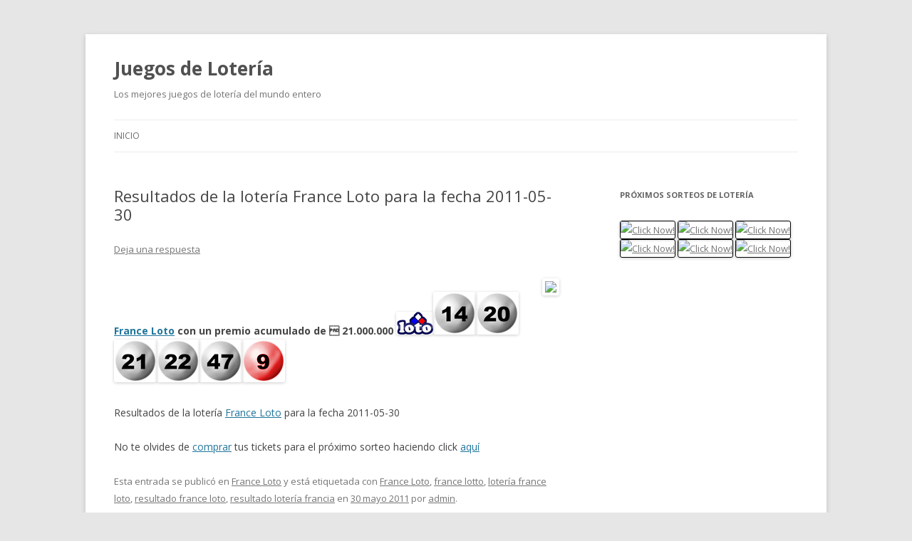

--- FILE ---
content_type: text/html; charset=UTF-8
request_url: http://www.loteriajuegos.com/2011/05/resultados-de-la-lotera-france-loto-para-la-fecha-2011-05-30/
body_size: 5417
content:
<!DOCTYPE html>
<!--[if IE 7]>
<html class="ie ie7" lang="es">
<![endif]-->
<!--[if IE 8]>
<html class="ie ie8" lang="es">
<![endif]-->
<!--[if !(IE 7) & !(IE 8)]><!-->
<html lang="es">
<!--<![endif]-->
<head>
<meta charset="UTF-8" />
<meta name="viewport" content="width=device-width" />
<title>Resultados de la loter&iacute;a France Loto para la fecha 2011-05-30 | Juegos de Lotería</title>
<link rel="profile" href="http://gmpg.org/xfn/11" />
<link rel="pingback" href="http://www.loteriajuegos.com/xmlrpc.php" />
<!--[if lt IE 9]>
<script src="http://www.loteriajuegos.com/wp-content/themes/twentytwelve/js/html5.js" type="text/javascript"></script>
<![endif]-->
<link rel='dns-prefetch' href='//fonts.googleapis.com' />
<link rel='dns-prefetch' href='//s.w.org' />
<link href='https://fonts.gstatic.com' crossorigin rel='preconnect' />
<link rel="alternate" type="application/rss+xml" title="Juegos de Lotería &raquo; Feed" href="http://www.loteriajuegos.com/feed/" />
<link rel="alternate" type="application/rss+xml" title="Juegos de Lotería &raquo; Feed de los comentarios" href="http://www.loteriajuegos.com/comments/feed/" />
<link rel="alternate" type="application/rss+xml" title="Juegos de Lotería &raquo; Comentario Resultados de la loter&iacute;a France Loto para la fecha 2011-05-30 del feed" href="http://www.loteriajuegos.com/2011/05/resultados-de-la-lotera-france-loto-para-la-fecha-2011-05-30/feed/" />
		<script type="text/javascript">
			window._wpemojiSettings = {"baseUrl":"https:\/\/s.w.org\/images\/core\/emoji\/12.0.0-1\/72x72\/","ext":".png","svgUrl":"https:\/\/s.w.org\/images\/core\/emoji\/12.0.0-1\/svg\/","svgExt":".svg","source":{"concatemoji":"http:\/\/www.loteriajuegos.com\/wp-includes\/js\/wp-emoji-release.min.js?ver=5.3.20"}};
			!function(e,a,t){var n,r,o,i=a.createElement("canvas"),p=i.getContext&&i.getContext("2d");function s(e,t){var a=String.fromCharCode;p.clearRect(0,0,i.width,i.height),p.fillText(a.apply(this,e),0,0);e=i.toDataURL();return p.clearRect(0,0,i.width,i.height),p.fillText(a.apply(this,t),0,0),e===i.toDataURL()}function c(e){var t=a.createElement("script");t.src=e,t.defer=t.type="text/javascript",a.getElementsByTagName("head")[0].appendChild(t)}for(o=Array("flag","emoji"),t.supports={everything:!0,everythingExceptFlag:!0},r=0;r<o.length;r++)t.supports[o[r]]=function(e){if(!p||!p.fillText)return!1;switch(p.textBaseline="top",p.font="600 32px Arial",e){case"flag":return s([127987,65039,8205,9895,65039],[127987,65039,8203,9895,65039])?!1:!s([55356,56826,55356,56819],[55356,56826,8203,55356,56819])&&!s([55356,57332,56128,56423,56128,56418,56128,56421,56128,56430,56128,56423,56128,56447],[55356,57332,8203,56128,56423,8203,56128,56418,8203,56128,56421,8203,56128,56430,8203,56128,56423,8203,56128,56447]);case"emoji":return!s([55357,56424,55356,57342,8205,55358,56605,8205,55357,56424,55356,57340],[55357,56424,55356,57342,8203,55358,56605,8203,55357,56424,55356,57340])}return!1}(o[r]),t.supports.everything=t.supports.everything&&t.supports[o[r]],"flag"!==o[r]&&(t.supports.everythingExceptFlag=t.supports.everythingExceptFlag&&t.supports[o[r]]);t.supports.everythingExceptFlag=t.supports.everythingExceptFlag&&!t.supports.flag,t.DOMReady=!1,t.readyCallback=function(){t.DOMReady=!0},t.supports.everything||(n=function(){t.readyCallback()},a.addEventListener?(a.addEventListener("DOMContentLoaded",n,!1),e.addEventListener("load",n,!1)):(e.attachEvent("onload",n),a.attachEvent("onreadystatechange",function(){"complete"===a.readyState&&t.readyCallback()})),(n=t.source||{}).concatemoji?c(n.concatemoji):n.wpemoji&&n.twemoji&&(c(n.twemoji),c(n.wpemoji)))}(window,document,window._wpemojiSettings);
		</script>
		<style type="text/css">
img.wp-smiley,
img.emoji {
	display: inline !important;
	border: none !important;
	box-shadow: none !important;
	height: 1em !important;
	width: 1em !important;
	margin: 0 .07em !important;
	vertical-align: -0.1em !important;
	background: none !important;
	padding: 0 !important;
}
</style>
	<link rel='stylesheet' id='wp-block-library-css'  href='http://www.loteriajuegos.com/wp-includes/css/dist/block-library/style.min.css?ver=5.3.20' type='text/css' media='all' />
<link rel='stylesheet' id='crp-style-rounded-thumbs-css'  href='http://www.loteriajuegos.com/wp-content/plugins/contextual-related-posts/css/default-style.css?ver=5.3.20' type='text/css' media='all' />
<style id='crp-style-rounded-thumbs-inline-css' type='text/css'>

.crp_related a {
  width: 100px;
  height: 100px;
  text-decoration: none;
}
.crp_related img {
  max-width: 100px;
  margin: auto;
}
.crp_related .crp_title {
  width: 100px;
}
                
</style>
<link rel='stylesheet' id='twentytwelve-fonts-css'  href='https://fonts.googleapis.com/css?family=Open+Sans:400italic,700italic,400,700&#038;subset=latin,latin-ext' type='text/css' media='all' />
<link rel='stylesheet' id='twentytwelve-style-css'  href='http://www.loteriajuegos.com/wp-content/themes/twentytwelve/style.css?ver=5.3.20' type='text/css' media='all' />
<!--[if lt IE 9]>
<link rel='stylesheet' id='twentytwelve-ie-css'  href='http://www.loteriajuegos.com/wp-content/themes/twentytwelve/css/ie.css?ver=20121010' type='text/css' media='all' />
<![endif]-->
<script type='text/javascript' src='http://www.loteriajuegos.com/wp-includes/js/jquery/jquery.js?ver=1.12.4-wp'></script>
<script type='text/javascript' src='http://www.loteriajuegos.com/wp-includes/js/jquery/jquery-migrate.min.js?ver=1.4.1'></script>
<script type='text/javascript' src='http://www.loteriajuegos.com/wp-content/plugins/google-analyticator/external-tracking.min.js?ver=6.5.4'></script>
<link rel='https://api.w.org/' href='http://www.loteriajuegos.com/wp-json/' />
<link rel="EditURI" type="application/rsd+xml" title="RSD" href="http://www.loteriajuegos.com/xmlrpc.php?rsd" />
<link rel="wlwmanifest" type="application/wlwmanifest+xml" href="http://www.loteriajuegos.com/wp-includes/wlwmanifest.xml" /> 
<link rel='prev' title='Resultados de la loter&iacute;a El Gordo de la Primitiva para la fecha 2011-05-29' href='http://www.loteriajuegos.com/2011/05/resultados-de-la-lotera-el-gordo-de-la-primitiva-para-la-fecha-2011-05-29/' />
<link rel='next' title='Resultados de la loter&iacute;a Oz Lotto para la fecha 2011-05-31' href='http://www.loteriajuegos.com/2011/05/resultados-de-la-lotera-oz-lotto-para-la-fecha-2011-05-31/' />
<meta name="generator" content="WordPress 5.3.20" />
<link rel='shortlink' href='http://www.loteriajuegos.com/?p=5001' />
<link rel="alternate" type="application/json+oembed" href="http://www.loteriajuegos.com/wp-json/oembed/1.0/embed?url=http%3A%2F%2Fwww.loteriajuegos.com%2F2011%2F05%2Fresultados-de-la-lotera-france-loto-para-la-fecha-2011-05-30%2F" />
<link rel="alternate" type="text/xml+oembed" href="http://www.loteriajuegos.com/wp-json/oembed/1.0/embed?url=http%3A%2F%2Fwww.loteriajuegos.com%2F2011%2F05%2Fresultados-de-la-lotera-france-loto-para-la-fecha-2011-05-30%2F&#038;format=xml" />
<link rel="stylesheet" type="text/css" media="screen" href="http://www.loteriajuegos.com/wp-content/plugins/wordpress-seo-pager.php?css=1" /><!-- Google Analytics Tracking by Google Analyticator 6.5.4: http://www.videousermanuals.com/google-analyticator/ -->
<script type="text/javascript">
    var analyticsFileTypes = [''];
    var analyticsSnippet = 'disabled';
    var analyticsEventTracking = 'enabled';
</script>
<script type="text/javascript">
	(function(i,s,o,g,r,a,m){i['GoogleAnalyticsObject']=r;i[r]=i[r]||function(){
	(i[r].q=i[r].q||[]).push(arguments)},i[r].l=1*new Date();a=s.createElement(o),
	m=s.getElementsByTagName(o)[0];a.async=1;a.src=g;m.parentNode.insertBefore(a,m)
	})(window,document,'script','//www.google-analytics.com/analytics.js','ga');
	ga('create', 'UA-532460-24', 'auto');
 
	ga('send', 'pageview');
</script>
</head>

<body class="post-template-default single single-post postid-5001 single-format-standard custom-font-enabled">
<div id="page" class="hfeed site">
	<header id="masthead" class="site-header" role="banner">
		<hgroup>
			<h1 class="site-title"><a href="http://www.loteriajuegos.com/" title="Juegos de Lotería" rel="home">Juegos de Lotería</a></h1>
			<h2 class="site-description">Los mejores juegos de lotería del mundo entero</h2>
		</hgroup>

		<nav id="site-navigation" class="main-navigation" role="navigation">
			<button class="menu-toggle">Menú</button>
			<a class="assistive-text" href="#content" title="Ir al contenido">Ir al contenido</a>
			<div class="nav-menu"><ul>
<li ><a href="http://www.loteriajuegos.com/">Inicio</a></li></ul></div>
		</nav><!-- #site-navigation -->

			</header><!-- #masthead -->

	<div id="main" class="wrapper">
	<div id="primary" class="site-content">
		<div id="content" role="main">

			
				
	<article id="post-5001" class="post-5001 post type-post status-publish format-standard hentry category-france-loto tag-france-loto tag-france-lotto tag-lotera-france-loto tag-resultado-france-loto tag-resultado-lotera-francia">
				<header class="entry-header">
			
						<h1 class="entry-title">Resultados de la loter&iacute;a France Loto para la fecha 2011-05-30</h1>
										<div class="comments-link">
					<a href="http://www.loteriajuegos.com/2011/05/resultados-de-la-lotera-france-loto-para-la-fecha-2011-05-30/#respond"><span class="leave-reply">Deja una respuesta</span></a>				</div><!-- .comments-link -->
					</header><!-- .entry-header -->

				<div class="entry-content">
			<img src="http://www.loteriajuegos.com/wp-content/plugins/max-banner-ads/max-banner-ads-lib/include/impression.php?ids=7" width="1" height="1"><div style="padding:5px 0 5px 0; text-align:right; float:right;"><a href="http://www.loteriajuegos.com/7.html"  rel="nofollow"><img src="http://cdn.ml-banners.com/gif_banners/all_lotteries1/es/300X250.gif" style="padding:4px 4px 4px 4px;border:0;"  /></a><br>&nbsp; &nbsp;</div><p><strong><a href="http://www.loteriajuegos.com/France_Loto" style="" target="_blank" rel="nofollow" onmouseover="self.status='http://www.loteriajuegos.com/France_Loto';return true;" onmouseout="self.status=''">France Loto</a> con un premio acumulado de  21.000.000</strong> <a href="http://www.loteriajuegos.com/Logos_loterias"><img class="size-full wp-image-121" title="Logo de la loter&iacute;a Lotto 649" src="http://www.loteriajuegos.com/wp-content/uploads/2009/04/logo-mid-17.gif" alt="Logo de la loter&iacute;a France Loto" width="52" height="32" /></a><img src="http://www.loteriajuegos.com/wp-content/uploads/2009/03/14.png" alt="14" width="60" height="60" /><img src="http://www.loteriajuegos.com/wp-content/uploads/2009/03/20.png" alt="20" width="60" height="60" /><img src="http://www.loteriajuegos.com/wp-content/uploads/2009/03/21.png" alt="21" width="60" height="60" /><img src="http://www.loteriajuegos.com/wp-content/uploads/2009/03/22.png" alt="22" width="60" height="60" /><img src="http://www.loteriajuegos.com/wp-content/uploads/2009/03/47.png" alt="47" width="60" height="60" /><img src="http://www.loteriajuegos.com/wp-content/uploads/2009/03/9b.png" alt="9 extra" width="60" height="60" /></p>
<p>Resultados de la loter&iacute;a <a href="http://www.loteriajuegos.com/France_Loto" style="" target="_blank" rel="nofollow" onmouseover="self.status='http://www.loteriajuegos.com/France_Loto';return true;" onmouseout="self.status=''">France Loto</a> para la fecha 2011-05-30</p>
<p>No te olvides de <a href="http://www.loteriajuegos.com/Juegos_de_Loteria" style=""  rel="nofollow" onmouseover="self.status='comprar';return true;" onmouseout="self.status=''">comprar</a> tus tickets para el pr&oacute;ximo sorteo haciendo click <a href='http://www.loteriajuegos.com/Juegos_de_Loteria'>aqu&iacute;</a></p>
<div id="crp_related"> </div>					</div><!-- .entry-content -->
		
		<footer class="entry-meta">
			Esta entrada se publicó en <a href="http://www.loteriajuegos.com/category/france-loto/" rel="category tag">France Loto</a> y está etiquetada con <a href="http://www.loteriajuegos.com/tag/france-loto/" rel="tag">France Loto</a>, <a href="http://www.loteriajuegos.com/tag/france-lotto/" rel="tag">france lotto</a>, <a href="http://www.loteriajuegos.com/tag/lotera-france-loto/" rel="tag">loter&iacute;a france loto</a>, <a href="http://www.loteriajuegos.com/tag/resultado-france-loto/" rel="tag">resultado france loto</a>, <a href="http://www.loteriajuegos.com/tag/resultado-lotera-francia/" rel="tag">resultado loter&iacute;a francia</a> en <a href="http://www.loteriajuegos.com/2011/05/resultados-de-la-lotera-france-loto-para-la-fecha-2011-05-30/" title="16:00" rel="bookmark"><time class="entry-date" datetime="2011-05-30T16:00:02-03:00">30 mayo 2011</time></a><span class="by-author"> por <span class="author vcard"><a class="url fn n" href="http://www.loteriajuegos.com/author/admin/" title="Ver todas las entradas de admin" rel="author">admin</a></span></span>.								</footer><!-- .entry-meta -->
	</article><!-- #post -->

				<nav class="nav-single">
					<h3 class="assistive-text">Navegación de entradas</h3>
					<span class="nav-previous"><a href="http://www.loteriajuegos.com/2011/05/resultados-de-la-lotera-el-gordo-de-la-primitiva-para-la-fecha-2011-05-29/" rel="prev"><span class="meta-nav">&larr;</span> Resultados de la loter&iacute;a El Gordo de la Primitiva para la fecha 2011-05-29</a></span>
					<span class="nav-next"><a href="http://www.loteriajuegos.com/2011/05/resultados-de-la-lotera-oz-lotto-para-la-fecha-2011-05-31/" rel="next">Resultados de la loter&iacute;a Oz Lotto para la fecha 2011-05-31 <span class="meta-nav">&rarr;</span></a></span>
				</nav><!-- .nav-single -->

				
<div id="comments" class="comments-area">

	
	
		<div id="respond" class="comment-respond">
		<h3 id="reply-title" class="comment-reply-title">Deja un comentario <small><a rel="nofollow" id="cancel-comment-reply-link" href="/2011/05/resultados-de-la-lotera-france-loto-para-la-fecha-2011-05-30/#respond" style="display:none;">Cancelar la respuesta</a></small></h3><form action="http://www.loteriajuegos.com/wp-comments-post.php" method="post" id="commentform" class="comment-form"><p class="comment-notes"><span id="email-notes">Tu dirección de correo electrónico no será publicada.</span> Los campos obligatorios están marcados con <span class="required">*</span></p><p class="comment-form-comment"><label for="comment">Comentario</label> <textarea id="comment" name="comment" cols="45" rows="8" maxlength="65525" required="required"></textarea></p><p class="comment-form-author"><label for="author">Nombre <span class="required">*</span></label> <input id="author" name="author" type="text" value="" size="30" maxlength="245" required='required' /></p>
<p class="comment-form-email"><label for="email">Correo electrónico <span class="required">*</span></label> <input id="email" name="email" type="text" value="" size="30" maxlength="100" aria-describedby="email-notes" required='required' /></p>
<p class="comment-form-url"><label for="url">Web</label> <input id="url" name="url" type="text" value="" size="30" maxlength="200" /></p>
<p class="comment-form-cookies-consent"><input id="wp-comment-cookies-consent" name="wp-comment-cookies-consent" type="checkbox" value="yes" /> <label for="wp-comment-cookies-consent">Guardar mi nombre, correo electrónico y sitio web en este navegador para la próxima vez que haga un comentario.</label></p>
<p class="form-submit"><input name="submit" type="submit" id="submit" class="submit" value="Publicar el comentario" /> <input type='hidden' name='comment_post_ID' value='5001' id='comment_post_ID' />
<input type='hidden' name='comment_parent' id='comment_parent' value='0' />
</p><p style="display:none;"><input type="text" name="nxts" value="1769596810" /><input type="text" name="nxts_signed" value="11185951c8ed92826ef5703673abeba2c6e0e11a" /><input type="text" name="b13a8670353024d9a0a" value="293162c5a864ea0e" /><input type="text" name="ba871ca245f2d5565b33400f5040" value="" /></p></form>	</div><!-- #respond -->
	
</div><!-- #comments .comments-area -->
			
		</div><!-- #content -->
	</div><!-- #primary -->


			<div id="secondary" class="widget-area" role="complementary">
			<aside id="text-3" class="widget widget_text"><h3 class="widget-title">Próximos sorteos de lotería</h3>			<div class="textwidget"><a href="http://traffic.mylotto.com?t=30859&p=5&l=2&lid=0"><img src="http://banners.mylotto.com/jpeg_banners/dynamic/theBig/es/120x240.jpg" alt="Click Now!" style="width:120px; height:240px; border:solid 1px black;" /></a>

<a href="http://traffic.mylotto.com?t=30859&p=5&l=2&lid=153"><img src="http://banners.mylotto.com/jpeg_banners/dynamic/eurojackpot/es/120x240.jpg" alt="Click Now!" style="width:120px; height:240px; border:solid 1px black;" /></a>

<a href="http://traffic.mylotto.com?t=30859&p=5&l=2&lid=99"><img src="http://banners.mylotto.com/jpeg_banners/dynamic/euromillions/es/120x240.jpg" alt="Click Now!" style="width:120px; height:240px; border:solid 1px black;" /></a>

<a href="http://traffic.mylotto.com?t=30859&p=5&l=2&lid=88"><img src="http://banners.mylotto.com/jpeg_banners/dynamic/mega-sena/es/120x240.jpg" alt="Click Now!" style="width:120px; height:240px; border:solid 1px black;" /></a>

<a href="http://traffic.mylotto.com?t=30859&p=5&l=2&lid=25"><img src="http://banners.mylotto.com/jpeg_banners/dynamic/powerball/es/120x240.jpg" alt="Click Now!" style="width:120px; height:240px; border:solid 1px black;" /></a>

<a href="http://traffic.mylotto.com?t=30859&p=5&l=2&lid=22"><img src="http://banners.mylotto.com/jpeg_banners/dynamic/superenalotto/es/120x240.jpg" alt="Click Now!" style="width:120px; height:240px; border:solid 1px black;" /></a></div>
		</aside>		</div><!-- #secondary -->
		</div><!-- #main .wrapper -->
	<footer id="colophon" role="contentinfo">
		<div class="site-info">
						<a href="https://wordpress.org/" title="Plataforma semántica de publicación personal">Creado con WordPress</a>
		</div><!-- .site-info -->
	</footer><!-- #colophon -->
</div><!-- #page -->

<script type='text/javascript' src='http://www.loteriajuegos.com/wp-content/themes/twentytwelve/js/navigation.js?ver=20140711'></script>
<script type='text/javascript' src='http://www.loteriajuegos.com/wp-includes/js/wp-embed.min.js?ver=5.3.20'></script>
</body>
</html>

--- FILE ---
content_type: text/css;charset=UTF-8
request_url: http://www.loteriajuegos.com/wp-content/plugins/wordpress-seo-pager.php?css=1
body_size: 410
content:
/* BEGIN http://www.seoegghead.com/software/wordpress-seo-pager.seo */
	.dummy {}

	div.pagerbox a {
		border: 1px solid #808080;
		background-color: white;
		font-size: 12px;
		display:-moz-inline-box;
		display: inline-block;
		font-weight: normal;
		color: #008000;
		padding-top: 2px;
		padding-right: 4px;
		padding-bottom: 2px;
		padding-left: 4px;
		margin-top: 2px;
		margin-right: 0px;
		margin-bottom: 2px;
		margin-left: 2px;
		text-decoration: none;
	}
		
	div.pagerbox a:hover, div.pagerbox a:active, div.pagerbox .current {
		border: 1px solid #808080;
		font-size: 12px;
		display:-moz-inline-box;
		display: inline-block;
		font-weight: normal;
		color: #7F7F7F;
		background-color: white;
		padding-top: 2px;
		padding-right: 4px;
		padding-bottom: 2px;
		padding-left: 4px;
		margin-top: 2px;
		margin-right: 0px;
		margin-bottom: 2px;
		margin-left: 2px;
	}	
	.radiobuttontable {
		border-bottom-width: 0px !important;  
		padding:0 !important; 
		margin: 0 !important;
	}
	
	.clink{
		border: none !important;
		padding:0 !important; 
		margin: 0 !important;			
	}
	
/* END http://www.seoegghead.com/software/wordpress-seo-pager.seo */	